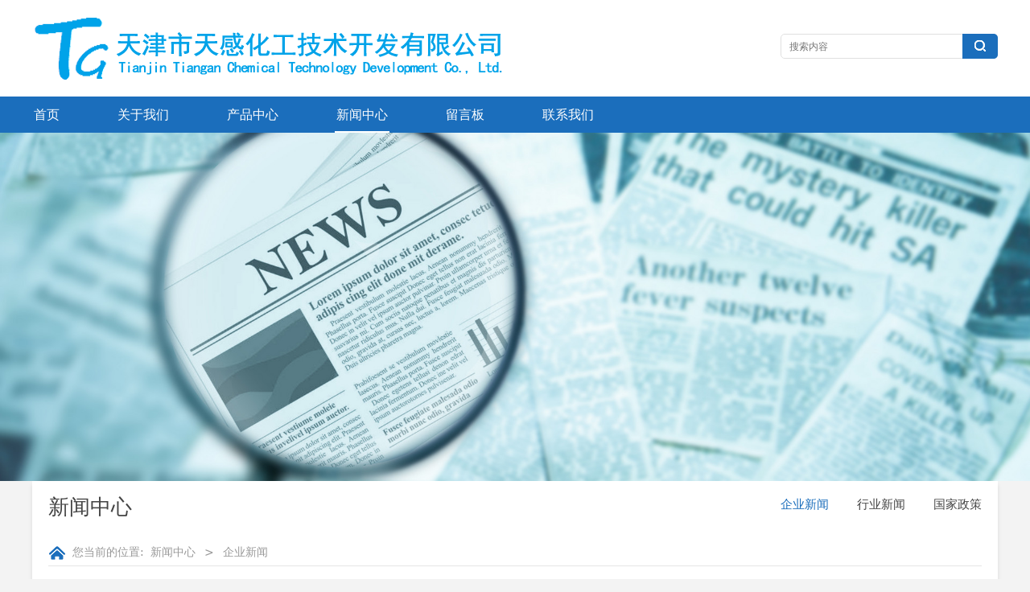

--- FILE ---
content_type: text/html; charset=UTF-8
request_url: http://www.tjtghg.com/list-7633-7390.html
body_size: 6924
content:
<!DOCTYPE HTML>
<html>
<head>
<title>天津市天感化工技术开发有限公司</title>
<meta charset="utf-8">
<meta http-equiv="X-UA-Compatible" content="IE=edge">
<meta name="viewport" content="width=device-width, initial-scale=1">
<meta content="yes" name="apple-mobile-web-app-capable">
<meta content="yes" name="apple-touch-fullscreen">
<meta content="天感化工 天津市天感化工技术开发有限公司 天津硫酸银生产商 天津氯化银生产商 硫酸银 碳酸银 碘化银 氯化银" name="keywords">
<meta content="天津市天感化工技术开发有限公司的前身是天津感光材料公司的一个原料分厂，主要生产硝酸银、硫酸银及其他辅助化工原料，属于知识、技术密集型高科技企业，在企业转型过程中变更为具有独立法人资格的天感化工技术开发有限公司。硝酸银、硫酸银、碘化银、溴化银等银系列产品是感光材料的主要生产原料。本公司在满足胶片生产每年数十吨照相级硝酸银。硫酸银等产品用料的基础上，利用人员、设备及技术的优势，开发并研制了多种贵金属化合物、X光胶片冲洗套药及各种化学试剂、化工产品。产品质量优良，各项指标均达到国家标准。" name="description">
<meta content="initial-scale=1.0, minimum-scale=1.0, maximum-scale=2.0, user-scalable=no, width=device-width" name="viewport" />
<meta name="author" content="厦门三五互联信息有限公司,https://www.35.com/">
<link rel="icon" href="/home/8/4/kanbn2/resource/2019/01/15/5c3d8f19d26e1.ico" type="image/x-icon" /><link rel="stylesheet" href="/template/css/fontawesome/css/font-awesome.css">
<link rel="stylesheet" href="/template/css/global.css">
<link rel="stylesheet" href="/template/css/widget.css">
<link rel="stylesheet" href="/template/css/variousComponents.css">
<link rel="stylesheet" href="/template/css/images.css">
<link rel="stylesheet" href="/template/701/css/theme.css">
<link rel="stylesheet" href="/template/701/css/color_1.css">
<script src="/template/js/jquery-3.6.0.min.js"></script>
<!--[if !IE]><!-->
<script src="/template/js/base.js"></script>
<!--<![endif]-->
<!--[if gte IE 9]>
<script src="/template/js/base.js"></script>
<![endif]-->
<!--[if lt IE 9]>
      <link rel="stylesheet" href="/template/701/css/fontawesome/css/font-awesome-ie7.min.css">
      <script src="/template/js/selectivizr.js"></script>
      <script src="//cdn.bootcss.com/html5shiv/3.7.2/html5shiv.min.js"></script>
      <script src="//cdn.bootcss.com/respond.js/1.4.2/respond.min.js"></script>
      <script src="//cdn.bootcss.com/modernizr/2.8.2/modernizr.min.js"></script>
    <![endif]-->
<link href="/public/naples/plugins/lightbox/css/lightbox.min.css" rel="stylesheet">
<link rel="stylesheet" href="/template/banner/css/swiper.min.css">
<script src="/template/banner/js/swiper.min.js"></script> <script src="/template/js/jquery.SuperSlide.js"></script>
<script src="/template/js/common.js?1"></script>
<script src="/template/701/js/theme.js"></script>
<!-- feib -->
<script type="text/javascript" src="/public/naples/plugins/layer/layer.js"></script>
<script type="text/javascript" src="/forum/language.js?lanno=cn&_csrf=bf9fDZWpwrnhqmeJdGULxdL8JpBBQ7m29Q5fcLju1h1Zh7OTCEtlgFregOzrLgP4O3lFIEQGCbyx2aoYgw"></script>
<script type="text/javascript" src="/forum/ajax-url.js?lanno=cn&_csrf=bf9fDZWpwrnhqmeJdGULxdL8JpBBQ7m29Q5fcLju1h1Zh7OTCEtlgFregOzrLgP4O3lFIEQGCbyx2aoYgw"></script>
<!-- plugins -->
<script type="text/javascript" src="/public/naples/plugins/jQuery.formsValidation.js"></script>
<script type="text/javascript" src="/public/naples/plugins/jQuery.nodeCommon.js"></script>
<script type="text/javascript" src="/public/naples/plugins/extend.js"></script>
<link rel="stylesheet" href="/template/css/animate.min.css">
<script src="/template/js/animate.min.js"></script> 
<script type="text/javascript" src="/template/js/components.js"></script>
<script type="text/javascript" src="/public/naples/js/jquery.menu_style.js"></script>
<script type="text/javascript" src="/public/naples/js/jquery.init.js"></script>
<link rel="stylesheet" href="/template/css/jquery.mCustomScrollbar.css">
<script src="/template/js/jquery.mCustomScrollbar.concat.min.js"></script>
<script type="text/javascript">
$(function(){
    dataAnimate();
    (function($,lanno){
        if(lanno === "" || lanno === "default"){
            return '';
        }

        $(".w-languege").each(function(){
            $(this).find("a").each(function(){
                if($(this).data("lanno") === lanno){
                    $(this).addClass("cur");
                }else{
                    if($(this).hasClass("cur")){
                        $(this).removeClass("cur");
                    }
                }
            });
        });
        
        $('.w-languege-dropDown').each(function(){
            let lanTitle = $(this).find('.select-lang .cur').html();
            $(this).find('.cur-lang span').html(lanTitle);
        });

    })(jQuery,"cn");
});
</script>

<script>
(function(){
    var bp = document.createElement('script');
    var curProtocol = window.location.protocol.split(':')[0];
    if (curProtocol === 'https') {
        bp.src = 'https://zz.bdstatic.com/linksubmit/push.js';        
    }
    else {
        bp.src = 'http://push.zhanzhang.baidu.com/push.js';
    }
    var s = document.getElementsByTagName("script")[0];
    s.parentNode.insertBefore(bp, s);
})();
</script></head>
<body>

<script>var page = {pageId:7633};</script>
<script>var pages = [{"id":"7630","name":"\u9996\u9875","url":"\/index.html"},{"id":"7631","name":"\u5173\u4e8e\u6211\u4eec","url":"\/page-7631.html"},{"id":"7646","name":"\u4ea7\u54c1\u4e2d\u5fc3","url":"\/cate-7646.html"},{"id":"7633","name":"\u65b0\u95fb\u4e2d\u5fc3","url":"\/list-7633.html"},{"id":"7960","name":"\u7559\u8a00\u677f","url":"\/page-7960.html"},{"id":"7641","name":"\u8054\u7cfb\u6211\u4eec","url":"\/page-7641.html"}];
var currentTheme = 701;var isSubmenuShow = 1;;</script>
<div class="body">
    <div class="w-container w-header w-header-common">
        <div class="row clearfix">
            <div class="mobile-nav-toggle"><i class="fa fa-navicon fa-2x"></i></div>
            <div class="nav_right_mask"></div>
            <div class="row_top">
                <div class="row_top_in clearfix">
                    <div class="column column6">
                        <div class="col-logo"> 
                            <div class="w-logo">
    
    <a  href="/index.html"  class="w-logo-img"  > <img src="/home/8/4/kanbn2/resource/2019/01/15/5c3d94bd04c91.png"/> </a>
</div> 
                        </div>
                    </div>
                    <div class="column column6 clearfix">
                        <div class="topLogBox topLogBoxPc">
                            <div class="topLogBox-in">
                                <div class="lscPc clearfix"> 
                                     
                                     
                                     
                                </div>
                                <div class="searchPc clearfix"> 
                                     
                                </div>
                                <div class="clearfix"> 
                                    <div class="w-custom"> <div class="li-div" data-comunique="147e398b48dedbaacc3cd48b543df696">
    <div class="w-searchbox"  style="text-align:right;">
        <div class="search-w search-defaut-w">
            <input class="input-text-w input-search-w" type="text" id="search-input-147e398b48dedbaacc3cd48b543df696" placeholder="搜索内容">
            <input type="hidden" name="search-type" value="site" />
            <div class="btn-default-w search-btn-w" id="search-component-147e398b48dedbaacc3cd48b543df696">
                <span class="btn-inner">搜索</span>
            </div>
        </div>
    </div>
</div>
<script type="text/javascript">
    $(function () {
        $("#search-input-147e398b48dedbaacc3cd48b543df696").focus(function () {
            $(this).keydown(function (e) {
                if (e.keyCode == 13) {
                    $(this).blur();
                    $("#search-component-147e398b48dedbaacc3cd48b543df696").click();
                }
                if (e.keyCode == 13)
                    e.keyCode = 0;
            });
        });
        $("#search-component-147e398b48dedbaacc3cd48b543df696").click(function () {
            var _this = $(this);
            var _search_key = $(this).parent().find(".input-search-w").val();
            var _search_type = $(this).parent().find("input[name='search-type']").val();
            if ($.trim(_search_key) === "" || _search_key === "") {
                layer.alert(languagePack('pleaseEnterTheSearchContent'), function (index) {
                    _this.parent().find(".input-search-w").focus();
                    layer.close(index);
                });
                return '';
            }
            if (_search_type === "") {
                layer.alert(languagePack('illegalOperation'), function (index) {
                    location.reload();
                    layer.close(index);
                });
                return '';
            }
            var _url = $.ajaxUrl("searchKeyword") + _search_type + '.html?kw=' + encodeURIComponent(_search_key);
            window.location.href = languageFill(_url);
        });
    });
</script></div> 
                                </div>
                            </div>
                        </div>
                    </div>
                </div>
            </div>
            <div class="menuPc">
                <div class="menuPc_in"> 
                    <div class="w-nav w-nav1 g-active-add"><div class="w-nav-in"><ul class="nav_inner clearfix" id="g-web-ul-menu" style="display:none;"><li  data-menuid="7630"><a href = "/index.html" data-action = "7630" >首页</a><i class="nav_simpline_cur"></i></li><li  data-menuid="7631"><a href = "/page-7631.html" data-action = "7631" >关于我们</a><i class="nav_simpline_cur"></i></li><li data-menuid="7646"><div class="li-parent-div li-parentOne-div"><a href = "/cate-7646.html" data-action = "7646" >产品中心<i class="fa fa-plus"></i></a></div><i class="nav_simpline_cur"></i><div class="submenu"><div class="back-div"><i class="fa fa-angle-left"></i><span>返回</span></div><ul><li><a href = "/cate-7646-7441.html" data-cateType = "1" >银系列产品</a></li><li><a href = "/cate-7646-7442.html" data-cateType = "1" >数码影像材料</a></li><li><a href = "/cate-7646-7443.html" data-cateType = "1" >首饰添加剂</a></li></ul></div></li><li data-menuid="7633"><div class="li-parent-div li-parentOne-div"><a href = "/list-7633.html" data-action = "7633" >新闻中心<i class="fa fa-plus"></i></a></div><i class="nav_simpline_cur"></i><div class="submenu"><div class="back-div"><i class="fa fa-angle-left"></i><span>返回</span></div><ul><li><a href = "/list-7633-7390.html" data-cateType = "2" >企业新闻</a></li><li><a href = "/list-7633-7392.html" data-cateType = "2" >行业新闻</a></li><li><a href = "/list-7633-7393.html" data-cateType = "2" >国家政策</a></li></ul></div></li><li  data-menuid="7960"><a href = "/page-7960.html" data-action = "7960" >留言板</a><i class="nav_simpline_cur"></i></li><li  data-menuid="7641"><a href = "/page-7641.html" data-action = "7641" >联系我们</a><i class="nav_simpline_cur"></i></li><div class="nav_moveBox"></div></ul></div></div><script type="text/javascript">
    (function($){
        if($(".g-active-add").length > 0){
            var joinMenu = ["7633"];
            for(var i in joinMenu){
                $(".g-active-add li").each(function(key){
                    if($(this).data("menuid") == joinMenu[i]){
                        $(this).addClass("active");
                    }
                });
                $(".navSubX li").each(function(key){
                    if($(this).data("menuid") == joinMenu[i]){
                        $(this).addClass("active");
                    }
                });
            }
        }
    })(jQuery);
</script> 
                </div>
            </div>
            <div class="col-right clearfix"> 
                <div class="w-nav g-active-add"><div class="w-nav-in"><ul class="nav_inner clearfix"><li  data-menuid="7630"><a href = "/index.html" data-action = "7630" >首页</a><i class="nav_simpline_cur"></i></li><li  data-menuid="7631"><a href = "/page-7631.html" data-action = "7631" >关于我们</a><i class="nav_simpline_cur"></i></li><li data-menuid="7646"><div class="li-parent-div li-parentOne-div"><a href = "/cate-7646.html" data-action = "7646" >产品中心<i class="fa fa-plus"></i></a></div><i class="nav_simpline_cur"></i><div class="submenu"><div class="back-div"><i class="fa fa-angle-left"></i><span>返回</span></div><ul><li><a href = "/cate-7646-7441.html" data-cateType = "1" >银系列产品</a></li><li><a href = "/cate-7646-7442.html" data-cateType = "1" >数码影像材料</a></li><li><a href = "/cate-7646-7443.html" data-cateType = "1" >首饰添加剂</a></li></ul></div></li><li data-menuid="7633"><div class="li-parent-div li-parentOne-div"><a href = "/list-7633.html" data-action = "7633" >新闻中心<i class="fa fa-plus"></i></a></div><i class="nav_simpline_cur"></i><div class="submenu"><div class="back-div"><i class="fa fa-angle-left"></i><span>返回</span></div><ul><li><a href = "/list-7633-7390.html" data-cateType = "2" >企业新闻</a></li><li><a href = "/list-7633-7392.html" data-cateType = "2" >行业新闻</a></li><li><a href = "/list-7633-7393.html" data-cateType = "2" >国家政策</a></li></ul></div></li><li  data-menuid="7960"><a href = "/page-7960.html" data-action = "7960" >留言板</a><i class="nav_simpline_cur"></i></li><li  data-menuid="7641"><a href = "/page-7641.html" data-action = "7641" >联系我们</a><i class="nav_simpline_cur"></i></li><div class="nav_moveBox"></div></ul></div></div><script type="text/javascript">
    (function($){
        if($(".g-active-add").length > 0){
            var joinMenu = ["7633"];
            for(var i in joinMenu){
                $(".g-active-add li").each(function(key){
                    if($(this).data("menuid") == joinMenu[i]){
                        $(this).addClass("active");
                    }
                });
                $(".navSubX li").each(function(key){
                    if($(this).data("menuid") == joinMenu[i]){
                        $(this).addClass("active");
                    }
                });
            }
        }
    })(jQuery);
</script>                <div class="topLogBox topLogBoxTel">
                    <div class="topLogBox-in"> 
                         
                         
                         
                         
                    </div>
                </div>
            </div>
        </div>
    </div>
    <section class="w-container bannerBox ">
        <div class="banner">
        <a href="javascript:void(0);" target="_self">
            <img src="/home/8/4/kanbn2/resource/2019/01/03/5c2de44abe9e7.png" alt="" title="" style=""/>
        </a>
    </div>
</section>    
    <div class="w-container w-main">
        <div class="row">
            <div class="wrap-content-in w-system w-productcom">
                <div class="w-system-in"> 
                    <!--新闻左侧列表分类--> 
                    
        <div class="w-com-menu w-com-menu-H "  style=""> 
        <div class="w-com-menu-in" id="Lroccomp-3f4625efb234df4c5e31f1895f8695b1">
            <div class="systitle">
                <div class="systitle-in">新闻中心</div>
                <i class="fa icon_menuControl"></i></div>
                <ul class="ul-parent clearfix"><li class="li-parent" data-cateid="7390"><div class="div-parent"> <a href="/cate-7633-7390.html" >企业新闻</a><span class="menu_simpline_cur"></span></div></li><li class="li-parent" data-cateid="7392"><div class="div-parent"> <a href="/cate-7633-7392.html" >行业新闻</a><span class="menu_simpline_cur"></span></div></li><li class="li-parent" data-cateid="7393"><div class="div-parent"> <a href="/cate-7633-7393.html" >国家政策</a><span class="menu_simpline_cur"></span></div></li></ul>        </div>
    </div>

    <script type="text/javascript">
    (function($){
        if($("#Lroccomp-3f4625efb234df4c5e31f1895f8695b1").length > 0){
            var joinCate = ["7390"];
            for(var i in joinCate){
                $("#Lroccomp-3f4625efb234df4c5e31f1895f8695b1 li").each(function(key){
                    if($(this).data("cateid") == joinCate[i]){
                        $(this).addClass("cur");
                    }
                });
            }
        }
    })(jQuery);
</script> 
                    <!--新闻左侧列表分类 end--> 
                    
                    <!--新闻列表1--> 
                    <div class="">
    <div class="crumbs"><div class="crumbs_in">您当前的位置: &nbsp;<a href="/list-7633.html">新闻中心</a><span class="separate_span"> > </span> 企业新闻 </div></div>                <div class="w-News-list w-News-list3">
            <div class="w-News-list-in clearfix">
                &nbsp;&nbsp;&nbsp;&nbsp;没有数据            </div>
        </div>
        </div>

 
                    <!--新闻列表1 end--> 
                    
                </div>
            </div>
        </div>
    </div>
    <div class="w-container w-footer">
        <div class="w-footer-section pdTop-medium pdBottom-default" style="background:#3166f6;" id="section-94690"><div class="w-footer-in" style="max-width:;"><div class="foot-mask" ></div><div class="w-foot-content  pdTop-default pdBottom-default" data-id="94690" data-type="31"><div class="li-div" data-comunique="f00659a984f6e1449b408d275aa728a2">
    <div class="w-space space-b noChoose"  style="height:10px;">
        <div class="stretch-b"></div>
    </div>
</div><div class="li-div col-li-div" data-id="108938" data-type="1"><div class="col-table"><table class="div-table div-table-first" width="100%" cellspacing="0" data-pid="94690" cellpadding="0" border="0"><tbody><tr><td class="td-w" width="16.177777777777777%"><div class="div-padding"><div class="li-div" data-comunique="0d23ae086e0a3d2c9ec7b9540e51275d">
    <div class="w-text"  style="">
        <p style="line-height: normal;"><a href="http://kanbn2.r12.35.com/index.html" target="_self" style="color: rgb(255, 255, 255); text-decoration: underline;"><span style="color: rgb(255, 255, 255);"><strong>首页</strong></span></a><span style="color: rgb(255, 255, 255);"><strong></strong><br/><br/></span><a href="http://kanbn2.r12.35.com/page-7631.html" target="_self" style="color: rgb(255, 255, 255); text-decoration: underline;"><span style="color: rgb(255, 255, 255);">关于我们</span></a><br/><br/><a href="http://kanbn2.r12.35.com/cate-7646.html" target="_self" style="color: rgb(255, 255, 255); text-decoration: underline;"><span style="color: rgb(255, 255, 255);">产品中心</span></a><br/><br/><a href="http://kanbn2.r12.35.com/list-7633.html" target="_self" style="color: rgb(255, 255, 255); text-decoration: underline;"><span style="color: rgb(255, 255, 255);">新闻资讯</span></a><br/><br/><a href="http://kanbn2.r12.35.com/page-7641.html" target="_self" style="color: rgb(255, 255, 255); text-decoration: underline;"><span style="color: rgb(255, 255, 255);">联系我们</span></a></p>    </div>
</div></div></td><td class="td-w" width="15.733333333333333%"><div class="div-padding"><div class="li-div" data-comunique="1c434f49d6d74c62585ffaebb939c868">
    <div class="w-text"  style="">
        <p style="line-height: normal;"><a href="http://kanbn2.r12.35.com/cate-7646.html" target="_self" style="color: rgb(255, 255, 255); text-decoration: underline;"><span style="color: rgb(255, 255, 255);"><strong>产品中心</strong></span></a><span style="color: rgb(255, 255, 255);"><strong></strong><br/><br/></span><a href="http://kanbn2.r12.35.com/cate-7646-7441.html" target="_self" style="color: rgb(255, 255, 255); text-decoration: underline;"><span style="color: rgb(255, 255, 255);">银系列产品<br/></span></a><br/><a href="http://kanbn2.r12.35.com/cate-7646-7442.html" target="_self" style="color: rgb(255, 255, 255); text-decoration: underline;"><span style="color: rgb(255, 255, 255);">数码影像材料</span></a><br/><br/><a href="http://kanbn2.r12.35.com/cate-7646-7443.html" target="_self" style="color: rgb(255, 255, 255); text-decoration: underline;"><span style="color: rgb(255, 255, 255);">首饰添加剂</span></a><br/><br/><a href="http://kanbn2.r12.35.com/cate-7646-7444.html" target="_self" style="color: rgb(255, 255, 255); text-decoration: underline;"><span style="color: rgb(255, 255, 255);">通用试剂</span></a></p>    </div>
</div></div></td><td class="td-w" width="31.99638552782012%"><div class="div-padding"><div class="li-div" data-comunique="4bf5356a46bc3ee40e754e91e5e124c7">
    <div class="w-space space-b noChoose"  style="height:20px;">
        <div class="stretch-b"></div>
    </div>
</div><div class="li-div" data-comunique="942e81f6246535bd117620bffded80bf" id="image-942e81f6246535bd117620bffded80bf">
    <div class="w-simImg"  style="cursor:pointer;text-align:center;">
        <div class="image-w">
                            <a title="" style="cursor:default;" href="javascript:void(0);" >
                    <div class="imgBB" >
                        <div class="img">
                            <img src="/home/8/4/kanbn2/resource/2019/01/10/5c36deda860df.png"  />
                        </div>
                    </div>
                    <div class="caption w-img-caption">
                        <div class="captionbg"></div>
                                            </div>
                </a>
                    </div>
    </div>
</div>
<div class="li-div" data-comunique="e95e89fa6052ea614210c6cbf7cf76e9">
    <div class="w-space space-b noChoose"  style="height:10px;">
        <div class="stretch-b"></div>
    </div>
</div><div class="li-div" data-comunique="d67786f76166baba8e8bf377f6d7813d">
    <div class="w-text"  style="">
        <p style="text-align: center;"><span style="font-size: 18px; color: rgb(255, 255, 255);">扫一扫，浏览手机版</span></p>    </div>
</div></div></td><td class="td-w" width="35.925928131351625%"><div class="div-padding"><div class="li-div" data-comunique="9248baa3459a213da1e2eea6ac32ee38">
    <div class="w-text"  style="">
        <p><span style="color: rgb(255, 255, 255);">地址：天津市河西区洞庭路20号<br/>电话： 022-88112557/88112307<br/>电子邮箱：tghgjs@163.com<br/></span></p><p><span style="color: rgb(255, 255, 255);"></span></p><p><span style="color: rgb(255, 255, 255);"><span id="_baidu_bookmark_start_8" style="display: none; line-height: 0px;">‍</span>赵经理：18602203506</span></p><p><span style="color: rgb(255, 255, 255);">王先生：18502668015</span></p><p><span style="color: rgb(255, 255, 255);">张先生：13102252527</span></p><p><span style="color: rgb(255, 255, 255);">赵女士：13682077398</span><span id="_baidu_bookmark_end_9" style="display: none; line-height: 0px;">‍</span></p><p><span style="color: rgb(255, 255, 255);">传真：022-88112557&nbsp; &nbsp;&nbsp;</span></p><p><span style="color: rgb(255, 255, 255);">QQ: 1504306461&nbsp; &nbsp;&nbsp;</span></p><br/><p><br/></p>    </div>
</div></div></td></tr></tbody></table></div></div><div class="li-div" data-comunique="ee043d59e7e9e1c0fb853eef973ef2c8">
    <div class="w-delimiters-hor"  style="margin:9px auto;">
        <hr class="delimiters" style="margin:0 auto;width:100%;height:1px;">
    </div>
</div><div class="li-div" data-comunique="55e4af1d114a1feefa26063a856a016e">
    <div class="w-text"  style="">
        <p style="text-align: center;"><span style="color: rgb(255, 255, 255); font-family: STHEITIMEDIUM, 微软雅黑, &quot;microsoft yahei&quot;; font-size: 14px; text-align: center; white-space: normal; background-color: rgb(49, 102, 246);">© 2019 天津市天感化工技术开发有限公司版权所有&nbsp; </span><a href="https://beian.miit.gov.cn" target="_self">津ICP备19010412号-1</a> &nbsp; &nbsp; &nbsp; &nbsp;<br/>全国互联网安全管理平台：备案号12010302001916 &nbsp; &nbsp; &nbsp; &nbsp;<br/></p>    </div>
</div><div class="li-div" data-comunique="6718b53ab42a74ea537cf3fecc4146b0">
    <div class="w-space space-b noChoose"  style="height:10px;">
        <div class="stretch-b"></div>
    </div>
</div></div></div><div class="w-record"><div class="w-record-in"><a target="_blank" href="https://beian.miit.gov.cn"> 津ICP备19010412号-1 </a></div></div></div> 
    </div>
</div>

<div class="topTel" onclick="$('body,html').animate({scrollTop: 0}, 500);"><i class="fa fa-arrow-up"></i></div>
<script type="text/javascript" src="/public/naples/js/jquery.global.js"></script>
<script type="text/javascript" src="/public/naples/js/jquery.form.js"></script>
<script type="text/javascript" src="/public/naples/plugins/lightbox/js/lightbox.min.js"></script>
<script type="text/javascript" src="/public/naples/js/jquery.news_list.js"></script>
<script src="/template/js/tabMu.js"></script>
<script src="/template/js/fold.js"></script>
<!-------手风琴------------>
<script src="/template/js/accordion.js"></script>
<!-------手风琴 end------------>
<!-------标签切换------------>
<script src="/template/js/tabVMu.js"></script> 
<script type="text/javascript" src="/public/js/distpicker/distpicker.data.min.js"></script>
<script type="text/javascript" src="/public/js/distpicker/distpicker.js"></script>
<script type="text/javascript" src="/public/js/distpicker/distpicker.main.js"></script>
<script src="/template/js/menuH.js"></script>
<script src="/template/js/menuV.js"></script>
<script>
    (function($){
        $(window).on("load",function(){
            if($(window).width()<=960){
                $(".tabVMu").each(function(index, element) {
                    $(this).mCustomScrollbar({
                        scrollButtons:{
                            enable:false
                        },
                        advanced:{
                            autoExpandHorizontalScroll:true,
                            autoScrollOnFocus:true
                        },
                        scrollInertia:550,
                        horizontalScroll:true,
                        autoHideScrollbar:true
                    });
                });
            }
        });
    })(jQuery);
    (function($){
        $(window).on("load",function(){
            $(".tabMu").each(function(index, element) {
                $(this).mCustomScrollbar({
                        scrollButtons:{
                            enable:false
                            },
                        advanced:{
                            autoExpandHorizontalScroll:true,
                            autoScrollOnFocus:true
                            },
                        scrollInertia:550,
                        horizontalScroll:true,
                        autoHideScrollbar:true
                });
            });
        });
    })(jQuery);
</script> 
<script src="/template/js/count.js"></script>
<script>
    $(function(){
        var countCXArr = [];
        var countCX=function (){
            $('.w-numCount').each(function(i, dom) {
                if(countCXArr[i] && countCXArr[i] === true){
                    return;
                }
                var sT;
                var ncTop;
                sT = $(window).scrollTop();
                ncTop = $(dom).offset().top;
                if (sT > ncTop-$(window).height() && sT < ncTop) {
                    var iDom = $(dom).find('.numCX'),
                    decimals = 0,
                    startVal = iDom.attr('data-startVal'),
                    endVal = iDom.attr('data-endVal'),
                    duration = iDom.attr('data-speed'); 
                    // target：目标元素id, startVal：你想要开始的值, endVal：你想要到达的值, decimals：小数位数，默认值为0, duration：动画持续时间为秒，默认值为2, options：选项的可选对象
                    new CountUp(iDom.attr('id'), startVal, endVal, 0, duration, {
                        useEasing: true,//效果
                        separator: ''//数字分隔符
                    }).start();
                    countCXArr[i] = true;
                }
            });
        }
        countCX();
        $(window).on("scroll",function() {
            countCX();
        })
    });
</script> 
</body>
</html>

--- FILE ---
content_type: text/css
request_url: http://www.tjtghg.com/template/701/css/theme.css
body_size: 7793
content:
@charset "utf-8";
/*
描述:响应式主题样式表第701套
作者:wangxb
*/
/*默认页面主体样式定义*/
body{ color:#666; background:#F3F3F3; }
a{ color:#333;}
.w-main .row,.w-footer-in{ max-width:1200px; margin:0 auto;}
.body{overflow:hidden;font-size:14px;}
.col-right{ display:none;}
.w-foot-content{ padding-top:15px; padding-bottom:15px;}
.w-admin-header .w-admin-row{ width:100%;}
/*---------------------header-----------------------*/
.row_top{ max-width:1200px; margin:0 auto; padding-top:15px; padding-bottom:15px;}
.row_top_in{ display:table; width:100%;}
.row_top .column6{ width:50%; display:table-cell; vertical-align:middle; *float:left;*width:49.99%;}
.col-logo{ position:relative; }
.w-header-common{ position:fixed; left:0; right:0; top:0;background:#fff; transition: all 0.4s;-moz-transition: all 0.4s;-webkit-transition: all 0.4s;}
.w-header,.body-login .w-admin-header{ background:#FFFFFF;}
.body-admin .w-admin-header{background:#FFFFFF;}
.w-admin-header .col-logo{ max-width:1200px; margin:0 auto; padding:15px 0;}
.w-logo h1{ font-size:32px; padding:0 10px; }
.w-logo h1,.w-logo a{color:#000;}

.w-admin-header .w-admin-nav{ float:none; margin-left:0;}
.w-nav .w-nav-in{max-width:1200px; margin:0 auto;}
.w-nav .nav_inner{ display:block; }
.w-nav .nav_inner > li{ float:left; text-align:center; margin-right:40px; }
.w-nav .nav_inner > li:last-of-type{ margin-right:0;}
.w-nav li a{ text-decoration:none;color:#666666;padding:0 10px;}
.w-nav .nav_inner > li > a, .w-nav .nav_inner > li > .li-parent-div > a{line-height:45px; font-size:16px; display:block; padding:0 2px; color:#fff; }
.w-nav .nav_simpline_cur{ display:block; position:absolute; left:50%; width:0; bottom:0; height:2px;  transition: all 0.5s;-moz-transition: all 0.5s;-webkit-transition: all 0.5s; background:#fff;}
.w-nav li:hover .nav_simpline_cur,.w-nav li.active .nav_simpline_cur{ left:0; width:100%;}
.w-nav .nav_inner > li > .submenu{ top:45px; left:-8px; }
.w-nav .nav_inner > li:hover > .submenu,.w-nav .submenu li:hover > .submenu{ display:none;}
.w-nav .submenu{ background:#fff;}
.w-nav .submenu a{ font-size:14px; text-align:left; color:#666; }
.topLogBox,.topLogBox a{ font-size:12px;color:#666;}
.topLogBox a{ margin:0 6px; text-decoration:none;   }
.topLogBox a:hover{ text-decoration:underline;}
.w-loginRegister,.w-languege,.w-shopCart{ margin-top:3px;float:right;  }
.w-shopCart i{ background:url(../images/shopCart.png) no-repeat center; width:19px; height:19px; vertical-align:middle; display:inline-block; *zoom:1; margin-right:2px;}
.topLogBox .w-search{ position:relative;margin-top:5px; margin-bottom:5px; overflow:hidden; float:right; }
.topLogBox .w-search .input-search-w{ background:none;width:225px; *width:175px;  height:30px; line-height:30px;  padding: 0 40px 0 10px; border:1px solid #999; }
.topLogBox .w-search .search-btn-w{ position:absolute;width:40px; right:0px; top:0px; bottom:0px; background:url(../images/header_search.png) no-repeat center #666; cursor:pointer; }
.topLogBox .w-search .search-btn-w span{ display:none;}
.nav_right_mask{display:none; position:fixed; left:0; right:0; top:0; bottom:0; z-index:5; background:#000;opacity:0.3; *filter:alpha(opacity=30); filter:progid:DXImageTransform.Microsoft.Alpha(Opacity=30);}
.w-nav3 .nav_inner > li:last-of-type{ margin-right:40px;}
.navSubX3 .navSubList .item.on .subM_list:before{left:-10px;}
.navSubX3 .subM_list{ text-align:left;}
.navSubX3 .subM_list li a{padding-left:0;}
/*-----------------------banner------------------*/
.bx-wrapper .bx-prev,.bx-wrapper .bx-next{ width:45px !important; height:45px !important; margin-top:-22px !important; background-image:url("../images/bxSlide.png") !important; background-color:#fff !important; background-color:rgba(255,255,255,0.6) !important; transition: all 0.5s;-moz-transition: all 0.5s;-webkit-transition: all 0.5s; -o-transition: all 0.5s; background-size:auto !important;visibility:hidden;}
.bx-wrapper:hover .bx-prev,.bx-wrapper:hover .bx-next{ visibility:visible;}
.bx-wrapper .bx-prev{ background-position:0 0 !important; left:-20px !important; }
.bx-wrapper .bx-next{background-position:-45px -45px !important; right:-20px !important;}
.bx-wrapper:hover .bx-prev{left:0 !important; }
.bx-wrapper:hover .bx-next{right:0 !important;}
.bx-wrapper .bx-prev:hover{background-position:-45px 0 !important; border:0;  }
.bx-wrapper .bx-next:hover{background-position:0 -45px !important;border:0; }
.banner .bx-controls-direction{ position:absolute; width:1200px; left:50%; margin-left:-600px; top:50%; margin-top:-23px; height:45px;}
.bx-wrapper .bx-pager.bx-default-pager .bx-pager-item{ width:16px; height:16px;margin:0 5px; text-align:center;}
.bx-wrapper .bx-pager.bx-default-pager a{ box-sizing:content-box; vertical-align:middle; margin:0 5px;background:rgba(0,0,0,0.2) !important;  height:6px !important; width:6px !important; opacity:1 !important; *filter:alpha(opacity=100) !important; filter:progid:DXImageTransform.Microsoft.Alpha(Opacity=100) !important; border-radius:8px !important; -moz-border-radius:8px !important; -webkit-border-radius:8px !important;}
.bx-wrapper .bx-pager.bx-default-pager a:hover, .bx-wrapper .bx-pager.bx-default-pager a.active{ background:#fff !important; margin:0; border:5px solid #BDC2C2;}
.banner .bx-wrapper .bx-pager{ bottom:15px;}
.banner .bx-wrapper .bx-pager.bx-default-pager .bx-pager-item{ width:15px; height:15px; margin:0 6px;}
.banner .bx-wrapper .bx-pager.bx-default-pager a{height:15px !important; width:15px !important; background-color:#fff !important; margin:0; }
.banner .bx-wrapper .bx-pager.bx-default-pager a:hover,.banner .bx-wrapper .bx-pager.bx-default-pager a.active{ border:0;}
/*---------------footer------------------*/
.w-footer{ background:#333333; color:#999;}
.w-footer a{ color:#999;}
.w-footer .color_main{color:#fff;}
.w-footer .w-title,.w-footer .w-title20 h2{ color:#fff;}
.w-footer .w-form .w-form-UL{ border-color:rgba(255,255,255,0.2);}
/*----------------------------组件-----------------------*/
.w-text{line-height:1.8;}
.btn-default-w{ padding:0.65em 2em; text-align:center; color:#666; border:1px solid #C9C9C9;}
.btn-default-w:hover,.btn-default-w:focus, .btn-global-w:hover,.btn-global-w:focus{ transition: all 0.2s;-moz-transition: all 0.2s;-webkit-transition: all 0.2s; -o-transition: all 0.2s; }
.w-social .social-item{ border-radius:30px; -moz-border-radius:30px; -webkit-border-radius:30px; padding:3px; background:#f0f0f0; line-height:1; margin-right:16px;}
.icon-social{background-image:url('../images/icon-social-w.png');}
.w-social .social-item:hover .icon-social{background-image:url('../images/icon-social-wH.png');}
.search-defaut-w{ max-width:100%; overflow:hidden;}
.w-custom .search-defaut-w{ max-width:270px;}
.search-defaut-w .input-search-w{background:none; border:1px solid #e0e0e0; line-height:2.6em; height:2.6em; padding-right:50px;border-radius:5px; -webkit-border-radius:5px;}
.search-defaut-w .search-btn-w{ background:url(../images/input-search-white.png) no-repeat center;  width:44px; min-width:0; height:100%; border:none; border-bottom-right-radius:5px; -webkit-border-bottom-right-radius:5px; border-top-right-radius:5px; -webkit-border-top-right-radius:5px;}
.search-defaut-w .search-btn-w:hover{ background:url(../images/input-search-white.png) no-repeat center; }
.w-service-fixed{ right:0; margin-bottom:73px; bottom:0;}
.w-lantern-h .w-lantern-in{padding:0 25px;}
.w-lantern-h .lantern_pre{ background:url(../images/slide_l.png) no-repeat center; width:25px; background-size:contain;}
.w-lantern-h .lantern_next{background:url(../images/slide_r.png) no-repeat center;width:25px; background-size:contain;}
.prd_pageState span{ background:#E3E3E3; height:10px; width:10px;}
.prd_pageState span.active{ border:2px solid #0ABBB9; background:none; width:6px; height:6px; box-sizing:content-box;}
.w-form-filebox .w-form-file-upload .btn-default-w{ min-width:0;}
.w-form-submit .w-buttom .btn-default-w{ background:#00B9FB; color:#fff; border-color:#00B9FB; padding-left:0; padding-right:0; width:100%; text-align:center;}
.w-form-submit .w-buttom .btn-default-w:hover,.w-form-submit .w-buttom .btn-default-w:focus{ background:#0099D2; color:#fff; border-color:#0099D2;}
.w-form .w-label-form{ font-weight:normal;}
.w-form .w-form-UL{ border-bottom:1px solid #DDDDDD;}
.w-form .w-form-UL .w-text-form,.w-form .w-form-UL .w-textarea-form{ background:none; color:inherit; border:0; padding-left:0; padding-right:0;}
.w-form .w-form-UL .w-form-code .w-text-form{border:1px solid #DDDDDD; padding-left:10px; padding-right:10px;}
.w-slide .cycle-prev, .w-slide .cycle-next{ width:35px; height:35px; top:50%; margin-top:-17px; background:url(../images/bxSlide1.png) no-repeat;background-color:#fff; background-color:rgba(255,255,255,0.3);opacity: 1;*filter: alpha(opacity=100);filter: progid:DXImageTransform.Microsoft.Alpha(Opacity=100);transition: all 0.5s;-webkit-transition: all 0.5s; }
.w-slide .cycle-next{ background-position:-35px -35px;}
.w-slide .cycle-prev:hover{background-position:-35px 0;}
.w-slide .cycle-next:hover{ background-position:0 -35px;}
/*title*/
.color_vice{ color:#999;}
.w-title{ margin-top:0; margin-bottom:15px;}
.w-title .title-h-in > span{font-family:Arial, Helvetica, sans-serif;}
.w-title2{ border-bottom:1px solid #e5e5e5; background:none; padding:0;}
.w-title2 h2{ font-size:18px;}
.w-title1,.w-title1 h2,.w-title16,.w-title16 h2{ line-height:1.3;}
.w-title1 h2,.w-title16 h2{ font-size:26px;}
.w-title1 .title-h-in > span,.w-title16 .title-h-in > span{ font-size:89%;}
.w-title1 .simpline{ margin:0.4em auto;}
.w-title4 h2{padding-top: 0.55em; padding-bottom: 0.55em;}
.w-title17 .more{background: none;}
.w-title20 .tith span{ font-size:22px;}
.w-title20 h2{ font-size:100%; color:#999;}
.w-title20 .more{ color:#fff; line-height:2; padding:0 1.2em; background:#B60005; border-top-left-radius:1em; -webkit-border-top-left-radius:1em;border-bottom-right-radius:1em; -webkit-border-bottom-right-radius:1em; font-size:89%; right:2px;}
.w-title20 .more .icon_more{ display:none;}
/*--------------------系统------------------------*/
.w-system{ padding:1px 20px; background:#fff; margin-bottom:20px; box-shadow:0 5px 5px rgba(0,0,0,0.1); -webkit-box-shadow:0 5px 5px rgba(0,0,0,0.1);}
.systitle{color:#fff; font-size:24px; padding:0.7em 17px; text-align:left; }
.crumbs{  color:#999; line-height:1.5; margin-bottom:1.2em; background:url(../images/icon_home.png) no-repeat left center; padding:0.4em 0 0.4em 30px; border-bottom:1px solid #e5e5e5; }
.crumbs a{ color:#999;}
.w-breadcrumbs{color:#999; line-height:1.5; margin-bottom:1.8em; background:url(../images/icon_home.png) no-repeat left center; padding:0.4em 0 0.4em 30px; border-bottom:1px solid #e5e5e5; }
.w-breadcrumbs a{color:#999;}
.w-pages a{border-color:#F2F2F2; color:#666; font-size:90%; padding:0 0.8em; margin-left:0.1em; margin-right:0.1em; line-height:2.28; background:#fff;vertical-align:middle;}
.w-pages{text-align:center;}
.w-pages a:hover,.w-pages a.cur{color:#fff; border:1px solid #F2F2F2; }
.w-pages .w-page-first span,.w-pages .w-page-pre span,.w-pages .w-page-next span,.w-pages .w-page-last span{ display:none;}
.w-pages .w-page-first,.w-pages .w-page-pre,.w-pages .w-page-next,.w-pages .w-page-last{ width:2.28em; height:2.28em; border-color:#C7C7C7; box-sizing:content-box; padding:0; background-color:#fff; background-repeat:no-repeat; background-position:center center;}
.w-pages .w-page-first{ background-image:url(../images/icon3.png); }
.w-pages .w-page-pre{ background-image:url(../images/icon4.png); }
.w-pages .w-page-next{ background-image:url(../images/icon6.png); }
.w-pages .w-page-last{ background-image:url(../images/icon5.png);}
.w-pages .w-page-first:hover{ background-image:url(../images/icon3_1.png); }
.w-pages .w-page-pre:hover{ background-image:url(../images/icon4_1.png); }
.w-pages .w-page-next:hover{ background-image:url(../images/icon6_1.png); }
.w-pages .w-page-last:hover{ background-image:url(../images/icon5_1.png);}
.w-pages .w-page-first.disabled{ background-image:url(../images/icon3.png); }
.w-pages .w-page-pre.disabled{ background-image:url(../images/icon4.png); }
.w-pages .w-page-next.disabled{ background-image:url(../images/icon6.png); }
.w-pages .w-page-last.disabled{ background-image:url(../images/icon5.png);}
.w-pages a.disabled,.w-pages a.disabled:hover{ opacity:1; background-color:#fff; border-color:#F2F2F2;}

/*-----------------------------产品----------------------*/
.w-prd-list-cell{color:#999;}
.w-prd-list-cell .w-prd-infobox h2{ margin-bottom:0;}
.w-prd-list-cell .w-prd-infobox h2,.w-product .w-prd-infobox h2{ font-size:115%;}
.w-prd-list-cell .w-prd-sum{ line-height:1.3;margin-top:0.3em; }
.w-prd-list-cell .w-prd-price-groups{margin-bottom:0;}
.w-prd-list-cell .w-prd-price-groups .product-price-prefix{font-weight:normal; }
.w-prd-list-cell .w-prd-btns a{line-height:1.2;}
.w-prd-list-cell .w-prd-btns a.btn-buy{ background:#628A82; border-color:#628A82; color:#fff;}
.w-prd-list-cell .w-prd-infobox h2 a:hover{ text-decoration:none;}
.w-prd-list-cell .w-prd-price-groups > div{ font-size:100%;}
.w-prd-list-cell .w-prd-price-groups .w-prd-price-sale{color:#EB4346;}
.w-productList,.w-prd-list1{ margin-left:-8px; margin-right:-8px;}
.w-productList .w-prd-list-cell .w-prd-list-cell-in{ margin:0 8px;}
.w-prd-list1 .w-prd-list-cell-in{ padding:0 8px;}
.w-productList .prd_pre,.w-productList .prd_next{ background:url(../images/bxSlide.png) no-repeat; background-color:rgba(255,255,255,0.3); width:45px; height:45px;  margin-top:-23px;transition: all 0.5s;-moz-transition: all 0.5s;-webkit-transition: all 0.5s; visibility:hidden;}
.w-productList .prd_pre{left:-20px; background-position:0 0;visibility:hidden;}
.w-productList .prd_next{right:-20px; background-position:-45px -45px; }
.w-productList:hover .prd_pre,.w-productList:hover .prd_next{ visibility:visible;}
.w-productList:hover .prd_pre{ left:8px;}
.w-productList:hover .prd_next{ right:8px;}
.w-productList .prd_pre:hover{background-position:-45px 0;  }
.w-productList .prd_next:hover{ background-position:0 -45px;}
.w-productList3{ margin-left:-1px; margin-right:-1px;}
.w-productList3 .w-prd-list-cell .w-prd-list-cell-in{ margin:0 1px;}
.w-productList3 .w-prd-list-cell:hover .w-prd-con .w-prd-infoboxBox .w-prd-infobox{ padding-top:10%;}
.w-productList3 .w-prd-list-cell:hover .w-prd-infobox h2{ font-size:24px;}
.w-productList3 .w-prd-list-cell .w-prd-sum{ max-width:400px; margin:0 auto; line-height:2;}
.w-productList3:hover .prd_pre{ left:0;}
.w-productList3:hover .prd_next{ right:0;}
.product-detail-wrap{ padding-top:5px;}
.product-detail-info .product-grayBox .product-prices{line-height:1.2;}
.product-detail-info .product-grayBox{background:none; border-top:1px solid #eee; border-bottom:1px solid #eee;}
.product-detail-info .product-grayBox .collect_share p{ color:#000;}
.info_tab{ border-bottom:1px solid #DDDDDD;}
.info_tab_in{border:0;}
.info_tab ul{ padding:0;}
.info_tab li{border:0; background:none; margin-bottom:0;}
.info_tab li a{color:#666; background:url(../images/tabli.png) no-repeat right center; display:block; font-size:18px;}
.info_tab li:first-child a{ padding-left:0;}
.info_tab li:last-child a{ background:none; }
.info_tab li.cur_tab a{color:#212121;}
.descon_item,.fileListBox,.msgLBox{ padding-left:0; padding-right:0;}
.rotatePicbox-tel .navSlide .i_point{ background:#fff; opacity:1;}
.w-productcom .bx-wrapper .bx-pager{ position:relative;}
.product-detail-top2 .bx-wrapper .bx-pager.bx-default-pager a{ background:#DDDDDD;} 
.product-detail-info .product-title h2,.product-title-top h2{ color:#212121; font-weight:normal; font-size:18px;}
.product-detail-top2 .product-detail-images{ max-width:1015px; margin:0 auto 15px;}
.product-detail-top2 .product-detail-images .bx-wrapper{padding:0 65px;}
.product-detail-top2 .bx-wrapper .bx-pager.bx-default-pager a{ height:10px; width:10px;}
/*----------------------------新闻-------------------------*/
.w-News-list{ color:#999;}
.w-News-list3 li,.w-News-list4 li,.w-adNews4 li,.w-adNews5 li,.w-adNews6 .adNewsTL li,.w-adNews8 li{ border-bottom-style:dashed;}
.w-News-list1 li,.w-News-list2 li .news-item,.w-News-list3 li,.w-News-list4 li,.w-News-list6 li,.w-News-list7 li,.w-adNews4 li,.w-adNews5 li,.w-adNews6 .adNewsTL li,.w-adNews8 li,.w-adNews9 li{ border-color:#DFDFDF; }
.w-News-list .news-com .news-h{ font-weight:normal;}
.w-News-list .news-com .date{ color:#999; font-size:95%;}
.w-News-list1 li{ padding:0; margin-bottom:20px;}
.w-News-list1 .news-imgbox{ width:280px;}
.w-News-list1 .news-com{ margin-left:300px;}
.w-News-list1 .news-com .date{ margin-top:0;}
.w-News-list2 .news-item .news-com{ padding:0.5em 1em 1.5em; background:#fff;transition: transform 0.5s;-moz-transition: transform 0.5s;-webkit-transition: transform 0.5s;}
.w-News-list2 li .news-item{ border:0; box-shadow:1px 2px 5px rgba(0,0,0,0.17); -moz-box-shadow:1px 2px 5px rgba(0,0,0,0.17); -webkit-box-shadow:1px 2px 5px rgba(0,0,0,0.17);}
.w-News-list2 li:hover .news-item .news-com{transform:translateY(-10px); -webkit-transform:translateY(-10px); -moz-transform:translateY(-10px);}
.w-News-list2 li .news-together{ border-bottom:1px solid #EBEBEB; line-height:1.5; padding:0.5em 0; margin-bottom:0.5em;}
.w-News-list2 .news-com .news-sum{ line-height:1.3; max-height:5.1em;}
.w-News-list3 .news-com .news-together{ margin-bottom:1.3em;}
.w-News-list3{ line-height:1.8;} 
.w-News-list3 .news-com .news-h,.w-News-list4 .news-com .news-h{ padding-left:12px; background:url(../images/newsli.png) no-repeat left center;}
.w-News-list6 li{ padding:0; margin-bottom:20px;}
.w-News-list6 .news-imgbox{ width:280px;}
.w-News-list6 .news-com{ margin-left:300px;}
.w-News-list7 .news-sum{ line-height:1.7; max-height:3.3em; overflow:hidden;} 
.w-News-list8 .news-item .news-com .news-h a:hover{color:#fff;}
.w-News-list8 .news-item .news-com{ bottom:0;}

.w-adNews{ color:#999;}
.w-adNews1 li .news-item .news-com .news-h a{color:#333;}
.w-adNews1 li .news-item .news-com .news-sum{color:#999; font-size:100%;}
.w-adNews2{ margin-left:-14px; margin-right:-14px;}
.w-adNews2 li{width:33.33%; margin-left:0; margin-right:0;}
.w-adNews2 li .news-item{border:none; background:#fff; margin:0 14px;}
.w-adNews2 li:hover .news-item{box-shadow:1px 5px 10px rgba(0,0,0,0.1); -moz-box-shadow:1px 5px 10px rgba(0,0,0,0.1); -webkit-box-shadow:1px 5px 10px rgba(0,0,0,0.1);}
.w-adNews2 li .viewDetail{ display:none;}
.w-adNews2 li .news-item .news-com{ padding:1em;background:#fff;transition: transform 0.5s;-moz-transition: transform 0.5s;-webkit-transition: transform 0.5s;}
.w-adNews2 li .news-item{box-shadow:1px 2px 5px rgba(0,0,0,0.17); -moz-box-shadow:1px 2px 5px rgba(0,0,0,0.17); -webkit-box-shadow:1px 2px 5px rgba(0,0,0,0.17);}
.w-adNews2 li:hover .news-item .news-com{ transform:translateY(-10px); -webkit-transform:translateY(-10px); -moz-transform:translateY(-10px);}
.w-adNews2 li .news-item .news-com .news-com-top{margin-bottom:0;}
.w-adNews2 li .news-item .news-com .news-h{ font-weight:normal;}
.w-adNews2 li .news-item .news-com .news-sum{margin-top:5px; line-height:1.5; height:4.5em; font-size:95%;}
.w-adNews3 .w-adNews-texts li .w-adNews-textH h3{ font-size:115%;}
.w-adNews3 .w-adNews-imgs .news-img .news-buoy-content .mask{background:#222;}
.w-adNews3{ background:none;}
.w-adNews3 .w-adNews-texts li .w-adNews-textH h3{ color:#444;}
.w-adNews3 .w-adNews-texts .w-adNews-textsIn{ padding-left:0; padding-top:10px; padding-bottom:10px;}
.w-adNews3 .w-adNews-texts li .w-adNews-textH p,.w-adNews3 .w-adNews-texts li .w-adNews-textH .news-sum{ color:#999;}
.w-adNews3 .w-adNews-texts li .numberQ{border-color:#b0b0b0; color:#666;}
.w-adNews3 .w-adNews-texts li{border-color:#e0e0e0;}
.w-adNews3 .w-adNews-imgs .adNews3prev{background-image:url("../images/adNews3prev_white.png");}
.w-adNews3 .w-adNews-imgs .adNews3next{background-image:url("../images/adNews3next_white.png");}
.w-adNews4 li{ margin-bottom:0.5em; padding-left:11px; background:url(../images/newsli.png) no-repeat left center;}
.w-adNews5 li .news-h,.w-adNews6 .adNewsF .news-h{ font-weight:normal; margin-bottom:0.2em;}
.w-adNews6 .adNewsF .news-h{font-size:110%;}
.w-adNews7 .adNewsL li{ background-color:#f0f0f0;}
.adNews7datebg{ background:#e0e0e0;}
.w-adNews7 .adNewsL li .news-com .news-h a:hover{ text-decoration:underline;}
.w-adNews7 .adNewsL li .news-com .news-sum{ font-size:100%;}
.w-adNews7 .adNewsL li:hover .news-com .news-sum{ color:#fff;}
.w-adNews7 .adNewsR .news-com .news-sum{ color:#fff;}
.w-adNews8 li{ padding-top:1em; padding-bottom:1em;}
.w-adNews8 li .news-h{ width:100%; float:none; font-weight:normal; line-height:1.8;}
.w-adNews8 li .date{ width:100%; float:none; text-align:left; line-height:1.3; }
.w-adNews9 li{ margin-bottom:14px; border-bottom:0; padding:0 10px 0 0; background:#EFEFEF;}
.w-adNews9 li .date{ background:none; padding:13px 25px 22px; margin-left:0; line-height:1.3; text-align:left;}
.w-adNews9 li .date .date-day{ color:#393939; font-size:34px;}
.w-adNews9 li .date .date-yearMonth{ color:#393939; padding:0;}
.w-adNews9 li .news-com{ padding:10px 0;}
.w-adNews9 li .news-com .news-h{ font-size:110%;margin-bottom:0.2em;}
.w-adNews9 li .news-com .news-sum{ font-size:95%; line-height:1.6; height:3.1em;}
.w-adNews11{ margin-left:-4%; margin-right:-4%;}
.w-adNews11 li{ width:42%; *width:41.9%; margin-left:4%; margin-right:4%;}
.w-adNews11 li:nth-child(2n+1){ clear:none;}
.w-adNews11 li:nth-child(3n+1){ clear:none;}
.w-adNews11 li .news-h{ font-size:115%;}
.w-adNews11 li .date{ margin-bottom:1em;}
.w-adNews11 a{ color:#000;}
.w-adNews11 li .news-btn{position:relative;}
.w-adNews11 li .news-btn::after{ content:''; position:absolute; left:0; width:0; top:0; bottom:0;transition: all 0.5s;-moz-transition: all 0.5s;-webkit-transition: all 0.5s;}
.w-adNews11 li:hover .news-btn::after{ width:100%;}
.w-adNews11 li:hover .news-btn{ color:#fff;}
.w-adNews11 li:hover .news-btn .btn-inner{position:relative; z-index:1;}
.w-adNews li .news-btn{ padding:7px 20px; min-width:0;}
.w-adNews13 li .date{ float:right;}

.newsDetail{ padding-top:30px; padding-bottom:20px;}
.newsDetail .newsContent{  padding:0;}
.newsDetail .newsTitle{color:#333; font-size:22px; margin-bottom:0.5em; }
.newsDetail .newsSummary{ display:none;}
.news-others{ border-top:1px solid #eee; padding-top:0.5em; margin-top:30px;}
/*---------------------faq----------------------*/
.w-faq-list .faq_det{ color:#666; }
.w-faq-list3{ color:#333;}
.w-faq-list3 li{ margin-bottom:0.6em;}
.w-faq-list3 li .faq_tit{ background:#eee;font-size:100%; padding-left:1em; padding-right:0;}
.w-faq-list3 li .faq_tit h3{ padding:0.8em 1em 0.8em 1.7em;  font-size:110%; }
.w-faq-list3 li .faq_tit .icon_adore{ right:auto; left:1em; width:1.1em; height:1.1em; background:url(../images/icon1_0.png) no-repeat center;}
.w-faq-list3 li.open .faq_tit .icon_adore{background-image:url(../images/icon2.png); background-position:center center; }
.w-faq-list3 li.open .faq_tit{ background:#454545; color:#fff;}
.w-faq-list3 li .faq_det{ padding:1em; line-height:2;}
/*----------------------菜单----------------------------*/
.w-com-menu li > .div-parent > .fa-plus::before{content: "\f107";}
.w-com-menu li.open > .div-parent > .fa-plus::before{ content: "\f106";}
/*-----------------------会员中心和购物车--------------------*/
.w-admin-header .w-admin-nav a{ color:#5c5c5c;}
/*---------------------登录注册--------------------------*/
.body-login{background:#fff;}
.signbox-A .login-h2A,.login-input-A,.register-A a, .password-forget-A a,.login-button-A,.signfoot,.login-checkA span{color:#666;}
input[class*='login-input-A']::-webkit-input-placeholder{ color:#666;}
input[class*='login-input-A']:-moz-placeholder{ color:#666;}
input[class*='login-input-A']::-moz-placeholder{ color:#666;}
input[class*='login-input-A']:-ms-input-placeholder{ color:#666;}
.sign-content-A{ background-image:url("../images/signboxbg.png");}
.login-button-A{background-image:url("../images/signbtnbg.png");}
.login-checkA input.checked[type="checkbox"] + label{background-image:url("../images/login-checked.png");}
.login-input-A,.login-button-A,.login-checkA label{border-color:#999;}

@media (min-width:478px){

}
@media (min-width:768px){
	/*---------------------------菜单-------------------------*/
	.side_bar{width:220px; margin-left:-20px; margin-top:-81px; position:relative; z-index:4;}
	.side_left{ margin-left:220px; overflow:hidden; padding-top:10px;}
	.w-com-menu-V{ text-align:left; background:#fff;}
	.w-com-menu-V .systitle{ line-height:1.8; padding:20px; font-size:22px;}
	.w-com-menu-V .systitle .systitle-in{ padding-right:22px; background:url(../images/menu_tit.png) no-repeat right center;}
    .w-com-menu-V .fa{ font-size:100%; font-weight:normal;right:0; top:5px; bottom:auto; color:#000;}
	.w-com-menu-V > .w-com-menu-in > .ul-parent{ border:1px solid #e5e5e5; padding:10px 20px 0;}
	.w-com-menu-V > .w-com-menu-in > .ul-parent > .li-parent{ border-bottom:1px dashed #e5e5e5; margin-bottom:10px;}
	.w-com-menu-V > .w-com-menu-in > .ul-parent > .li-parent:last-child{border-bottom:0;}
	.w-com-menu-V > .w-com-menu-in > .ul-parent > .li-parent > .div-parent{background:none; border:0;}
	.w-com-menu-V > .w-com-menu-in > .ul-parent > .li-parent > .div-parent a{font-size:15px; line-height:24px;color:#333; padding:7px 10px; background:url(../images/menuli.png) no-repeat left center; }
	.w-com-menu-V li a{padding:0 15px; font-size:100%; line-height:1.8;}
	.w-com-menu-V > .w-com-menu-in > .ul-parent > .li-parent:hover > .div-parent{ box-sizing:content-box;}
	.w-com-menu-V .ul-submenu{ background:none;padding:5px 0; }
	.w-com-menu-V .ul-submenu .div-parent{ padding:5px 0;}
	.w-com-menu-V .ul-submenu a{color:#666; position:relative; padding-left:10px; }
	.w-com-menu-V .ul-submenu a:before{ content:''; position:absolute; left:0; top:50%; height:1px; width:5px; background:#bbb;}
	.w-com-menu-V .ul-submenu .li-parent .div-parent{border-bottom:0; }
	.w-com-menu-V .ul-submenu .li-parent .div-parent .fa{line-height:1.8;top:5px;}
	.w-com-menu-V .ul-submenu .ul-submenu{ background:#fff;}
	.w-com-menu-V .ul-submenu .ul-submenu .div-parent{ padding:0;}
    .w-com-menu-H{ margin-bottom:20px; margin-top:12px; text-align:center;}
	.w-com-menu-H .systitle{ display:block; color:#444; background:none;font-size:26px; float:left; padding:0;}
	.w-com-menu-H >.w-com-menu-in{ margin:0 auto;}
	.w-com-menu-H >.w-com-menu-in:after{ content:""; display:block; clear:both; height:0; visibility:hidden;}
	.w-com-menu-H > .w-com-menu-in > .ul-parent{ float:right;}
	.w-com-menu-H >.w-com-menu-in > ul > li{  position:relative;  }
    .w-com-menu-H li{margin:0; }
    .w-com-menu-H li a{  color:#444;}
	.w-com-menu-H > .w-com-menu-in > .ul-parent > li{ margin-left:35px;}
	.w-com-menu-H > .w-com-menu-in > .ul-parent> li > .div-parent{position:relative;}
    .w-com-menu-H > .w-com-menu-in > .ul-parent > li > .div-parent a{ padding:0; line-height:32px; display:block; font-size:15px; }
    .w-com-menu-H .ul-submenu{  top:32px; }
	.w-com-menu-H .ul-parent > li > .ul-submenu > ul{ background:#fff}
	.w-com-menu-H .ul-submenu .ul-submenu{ top:28px; background:#fff;}
    .w-com-menu-H .ul-submenu li .div-parent{margin:0 5px;}
    .w-com-menu-H .ul-submenu li a{ line-height:2; color:#777;font-size:14px;}
    .w-com-menu-H .ul-submenu .ul-submenu-up{display:none;}
	.w-system .w-com-menuNH{margin-top: -1px;}
	.w-system .w-com-menuNH7{ margin-top: -67px;}
	.w-system .w-com-menuNH8{ margin-top: 20px;}
	.w-system .w-com-menuNV{margin-top: 80px;}
	.w-system .w-com-menuNV1{ margin-top: 3px;}
	.w-system .w-com-menuNV4{ margin-top: 8px;}
	
	.order-progress .order-progress-line .order-progress-line-sec .line{width:111px;}
	
}
@media (min-width:961px){
	.w-logo h1{ line-height:89px;}
	.w-nav .li-parentOne-div .fa{ display:none;}
	.w-nav .submenu{ background:#f9f9f9; }
	.w-nav .submenu li{width:171px; }
	.w-nav .submenu li:last-child{border-bottom:0;}
	.w-nav .submenu li .submenu{left:171px;}
	.w-admin-shopCart{ position:absolute; right:10px; margin-right:0; padding-top:12px; z-index:2; top:25px;}
	.w-admin-shopCart a{background:#F5F5F5; padding:7px 15px;}
	.w-admin-shopCart a span, .w-admin-shopCart a .fa-angle-right{ display:inline-block; *display:inline; *zoom:1;}
	.w-admin-shopCart a .num{left:111px;}
	.w-nav .li-parent-div .fa-plus:before{content: "\f105";}
	/*---------------------------topLogBox--------------------------*/
	
}
@media (min-width:1201px){
	.w-nav .nav_inner > li{ margin-right:68px;} 
	.w-nav3 .nav_inner > li:last-of-type{ margin-right:68px;}
	.w-admin-shopCart{ right:50%; margin-right:-600px;}
}
@media (max-width:1200px){
	.banner .bx-controls-direction{ width:100%; left:0; margin-left:0;}
	.banner .bx-wrapper .bx-pager.bx-default-pager .bx-pager-item{ width:10px; height:10px; margin:0 5px;}
    .banner .bx-wrapper .bx-pager.bx-default-pager a{height:10px !important; width:10px !important; }
	.w-custom{padding-left:5px; padding-right:5px;}
	.w-productList3 .w-prd-list-cell:hover .w-prd-con .w-prd-infoboxBox .w-prd-infobox{ padding-top:2em;}
	.newsDetail .newsTitle{ font-size:140%;}
	.info_tab li:first-child a{ padding-left:10px;}
	.fileListBox,.msgLBox{ padding-left:10px; padding-right:10px;}
	.w-faq-list{ padding:0;}	
}
@media (min-width:768px) and (max-width:1300px) {
	.w-News-list3 li, .w-News-list4 li, .w-News-list5, .w-News-list7 li{ padding-left:0; padding-right:0;}
}
@media (max-width:960px) {
	html{width:100%; height:100%; overflow-x:hidden;}
	body{ height:100%;min-width:100%;}
	.body{ padding-top:1.4rem;}
	/*--------------------header---------------------*/
	.w-admin-header,.body-login .w-admin-header,.w-header{position:fixed; top:0; left:0; width:100%; padding-top:0; height:1.4rem;  z-index:999; color:#333; background:#fff; border-bottom:1px solid #ECECEC; }
	.row_top{ display:block; padding-top:0;}
	.row_top .column{ float:none; width:100%; display:block;}
	.menuPc{ display:none;}
	.col-logo,.w-admin-header .col-logo{float:none; text-align:center; padding:0;}
	.w-logo{ padding:0 1.2rem; height:auto; min-height:0; min-width:0;}
	.w-logo h1{ font-size:0.7rem; margin-top:0.25rem; margin-bottom:0;}
	.w-logo-img{ display:block; padding:0.17rem 0.25rem;line-height:1.06rem;}
	.w-logo-img img{max-height:1.06rem;}
	.w-admin-header .w-logo{ padding:0 13.5em 0 1.2rem;}
	.col-right{position:fixed;left:-240px; width:240px; background:#fff;top:0; bottom:0;padding:0;margin-top:0px; z-index:10; display:block;transition: left 0.5s; -webkit-transition: left 0.5s;}
	.left0{ left:0;}
	.w-nav{ background:none; overflow-y:auto; height:100%; margin:0; padding:0;}
	.w-admin-header .w-admin-nav{margin-left:0; margin-right:0;}
    .w-nav ul{list-style:none; padding-left:0;}
	.w-nav .nav_inner{ display:block;}
	.w-nav .nav_inner > li{ display:block; float:none; text-align:left; margin:0; }
	.w-nav .nav_inner > li > a, .w-nav .nav_inner > li > .li-parent-div > a{line-height:2.5; padding:0 10px; font-size:15px; color:#333;}
	.w-nav li{border-bottom:0; border-top:0; float:none;}
    .w-nav li a, .w-nav .submenu li a,.w-admin-header .w-admin-nav a{ display:block;  color:#666; text-align:left;border-bottom:1px solid #f0f0f0; font-size:14px;}
	.w-nav .nav_inner > li:hover > .submenu,.w-nav .submenu li:hover > .submenu{display:none;}
	.w-nav .nav_inner > li > .submenu{top:0; left:0;}	
	.w-nav .submenu{ position:relative; font-size:14px; box-shadow:0; -moz-box-shadow:0; -webkit-box-shadow:0;}
	.w-nav .submenu li{ width:auto;}
    .w-nav .submenu li .submenu{ left:0; top:0;}
	.w-nav .submenu ul,.w-nav .submenu .submenu ul{background:none;}
	.w-nav .li-parent-div .fa{ position:absolute; top:50%; margin-top:-1em; right:0; width:4em; height:2em; line-height:2em; text-align:right; font-size:150%; }
	.w-nav .li-parent-div .fa-plus:before{content: "\f107";margin-right:0.5em;}
	.w-nav .li-parent-div.open .fa-plus:before{content: "\f106";}
	.w-nav .submenu li a{padding:0.5em 0.5em 0.5em 1.5em; text-align:left;}
	.w-nav .submenu .submenu li a{ padding-left:2.5em;}
	.mobile-nav-toggle{display:block;}
	.w-nav .nav_simpline_cur{ display:none;}
	.topLogBoxPc{ display:none;}
	.topLogBox{position:absolute; bottom:0; left:0; right:0; }
	.topLogBox, .topLogBox a{color:#666;}
	.w-languege,.w-loginRegister, .w-shopCart{float:none; margin:0;padding: 0.5em;border-bottom:1px solid #e1e1e1;}
	.topLogBox .w-search{ float:none; margin:0.5em;}
	.topLogBox .w-search .input-search-w{border-color:#e0e0e0; width:100%;}
	
	 /*-----------------------会员中心和购物车--------------------*/
	 .w-admin-shopCart, .w-admin-top{display:none;}
	 .mobile-nav-toggle{top:0.35rem;}
	 .signTel, .shopCartTel, .signQuitTel{display:block; top:0.35rem;}
	.w-admin-header .w-admin-nav{position:fixed;left:-240px; width:240px; background:#fff;top:0; bottom:0;padding:0; margin-top:0px; z-index:10; display:block; float:none;transition: left 0.5s; -webkit-transition: left 0.5s;}
	.w-admin-header .left0{ left:0;}
	.w-admin-nav .w-nav-in{height:100%;}
	.order-progress{display:none;}
	
	/*----------------------新闻---------------------------*/
	.w-News-list1 li,.w-News-list6 li{ margin-bottom:1em;}
	.side_left .w-News-list1 .news-imgbox,.side_left .w-News-list6 .news-imgbox{ width:23%;}
	.side_left .w-News-list1 .news-com,.side_left .w-News-list6 .news-com{ margin-left:25%;}
	.w-adNews11 li .news-btn::after{ display:none;}
	.w-adNews11 li:hover .news-btn{ color:#333;}
	.w-adNews11 li .news-btn:hover{ color:#fff;}
	
	.w-prd-list .w-prd-list-cell .w-prd-infobox h2{font-size:110%;}
	.w-productList .prd_pre,.w-productList .prd_next{ width:2em; height:2em; margin-top:-1em; background-size:4em 4em;}
	.w-productList .prd_pre{ left:0.5em;}
	.w-productList .prd_next{ background-position:-2em -2em; right:0.5em;}
	.w-productList .prd_pre:hover{ background-position:-2em 0;}
	.w-productList .prd_next:hover{ background-position:0 -2em;}
	.w-productList2 .prd_pre,.w-productList2 .prd_next{ margin-top:-2em;}
	.product-detail-top2 .product-detail-images .bx-wrapper{padding:0;}
}
@media (max-width:767px) {
	.w-foot-content{ padding-top:0.3em; padding-bottom:0.3em;}
	
	/*----------------------系统页-------------------*/
	.w-system{ padding:0 10px 1.5em; margin:0;}
	.w-com-menu{ margin-left:-10px; margin-right:-10px;}
	.systitle{ font-size:125%; margin-bottom:0; padding:0.4em 1em; font-weight:normal; }
	.info_tab{ padding-left:0.2em;}
	.product-detail-info .product-grayBox{ border:0;}
	.w-productList,.w-prd-list1{ margin-left:-3px; margin-right:-3px;}
	.w-productList .w-prd-list-cell .w-prd-list-cell-in{ margin:0 3px;}
	.w-prd-list2 .w-prd-list-cell-in{ padding:0;}
	.w-productList3{ margin-left:-0.2rem; margin-right:-0.2rem;}
	.w-productList3 .w-prd-list-cell:hover .w-prd-con .w-prd-infoboxBox .w-prd-infobox{ padding-top:1.5em;}
	.w-productList3 .w-prd-list-cell:hover .w-prd-infobox h2{ font-size:120%;}
	.w-productList3 .w-prd-list-cell .w-prd-sum{ line-height:1.3; font-size:90%; max-height:3.8em;}
	.product-descons,.fileListBox, .msgLBox,.evalInfoList li{ padding-left:0; padding-right:0;}
	
	.bx-wrapper .bx-prev{ background-size:contain !important;}
    .bx-wrapper .bx-next{ background-size:contain !important;}
	
	.w-News-list{ padding:0;}
	.w-News-list1 .news-com .news-sum{ max-height:2.9em;}
	.w-News-list1 .news-imgbox,.w-News-list6 .news-imgbox{ width:23%;}
	.w-News-list1 .news-com,.w-News-list6 .news-com{ margin-left:25%;}
	.w-adNews11{margin-left:0; margin-right:0;}
	.w-adNews11 li{ width:100%; margin-left:0; margin-right:0;}
    .w-adNews11 li .date{ margin-bottom:0.2em;}
	.newsDetail{ padding-top:1.5em; padding-bottom:1.2em;}
	.newsDetail .news-others{ padding:0;}
	.news-others{ margin-top:1.5em;}

	.w-title20 .tith span{font-size:140%;}
}	
@media only screen and (max-width:479px){
	.body{font-size:0.35rem;}
	.w-admin-header .w-logo{ padding:0 8.5em 0 1.2rem;}
	.topLogBox .w-search .input-search-w{ height:2.5em; line-height:2.5em;}
	.banner .bx-wrapper .bx-pager.bx-default-pager .bx-pager-item{ width:6px; height:6px; margin:0 5px;}
    .banner .bx-wrapper .bx-pager.bx-default-pager a{height:6px !important; width:6px !important; }
	
	.w-title{ margin-bottom:0.5em;}
	.w-title1 h2,.w-title16 h2{ font-size:140%;}
	.w-title20 .tith span{font-size:130%;}
	.w-title2 h2{ font-size:130%;}
	
	.info_tab li a{ font-size:130%;}
	.fileListBox,.msgLBox{ padding-left:1em; padding-right:1em;}
	.w-productList1 .w-prd-list-cell{ min-width:100%;}
	.w-productList2 .prd_pre,.w-productList2 .prd_next{ margin-top:-2em;}
	.w-adNews9 li .date{ padding:1em;}
	.w-News-list1 .news-com .news-sum,.w-News-list1 .news-com .date{ font-size:90%;}
	.w-News-list3 .news-com .news-together{ margin-bottom:0.5em;}
	.w-adNews2{ margin-left:0; margin-right:0;}
    .w-adNews2 li{width:100%;}
	.w-adNews2 li .news-item{ margin:0;}
	.newsDetail .newsST,.newshare{ font-size:90%;}
	.w-faq-list3 li .faq_tit .icon_adore{ background-size:contain;}
	
	.w-lantern-h .w-lantern-in{ padding:0 1.8em;}
	.w-lantern-h .lantern_pre,.w-lantern-h .lantern_next{ width:1.5em;}
	.prd_pageState span{ height:6px; width:6px;}
    .prd_pageState span.active{ height:2px; width:2px;}
}



--- FILE ---
content_type: text/css
request_url: http://www.tjtghg.com/template/701/css/color_1.css
body_size: 2636
content:
@charset "utf-8";
.topLogBox a:hover,.w-languege a.cur{color:#1B6EBC;}
.topLogBox .w-search .search-btn-w{ background-color:#1B6EBC;}
.topLogBox .w-search .input-search-w{ border-color:#1B6EBC;}
.menuPc,.w-admin-nav{ background:#1B6EBC;}
.w-nav li:hover > a, .w-nav  li:hover > .li-parent-div > a, .w-nav li.active > a, .w-nav li.active > .li-parent-div > a,.w-admin-header .w-nav .nav_inner > li:hover > a,.w-admin-header .w-nav .nav_inner > li:hover > .li-parent-div > a,.w-admin-header .w-nav .nav_inner > li.active > a,.w-admin-header .w-nav .nav_inner > li.active > .li-parent-div > a{color:#fff;}
.bx-wrapper .bx-pager.bx-default-pager a:hover, .bx-wrapper .bx-pager.bx-default-pager a.active,.banner .bx-wrapper .bx-pager.bx-default-pager a:hover,.banner .bx-wrapper .bx-pager.bx-default-pager a.active{background-color:#1B6EBC !important; border-color:#1B6EBC;}
.w-text a:hover,.newsDetail .news-others a:hover{color:#1B6EBC;}
.bx-wrapper .bx-prev:hover,.bx-wrapper .bx-next:hover{background-color:#1B6EBC !important; }
/*--------------------组件-------------------------*/
.btn-default-w:hover,.btn-default-w:focus, .btn-global-w:hover,.btn-global-w:focus{background-color:#1B6EBC; border-color:#1B6EBC; color:#fff; }
.w-social .social-item:hover{ background:#1B6EBC;}
.search-defaut-w .search-btn-w{ background-color:#1B6EBC;}
.search-defaut-w .search-btn-w:hover{background-color:#338EE1;}
.w-form-submit .w-buttom .btn-default-w{ background:#1B6EBC; border-color:#1B6EBC; color:#fff;}
.w-form-submit .w-buttom .btn-default-w:hover{ background:#338EE1; border-color:#338EE1;}
.color_s_default{ color:#454545;}
.bg_s_default{ background:#454545;}
.w-service-fixed .color_s_default:hover{color:#1B6EBC;}
.w-service-fixed .bg_s_default:hover{ background:#1B6EBC;}
.w-service-fixed .service-popc{background:#1B6EBC; }
.w-lantern-h .lantern_pre:hover{ background-image:url('../images/slide_lHover1.png');}
.w-lantern-h .lantern_next:hover{ background-image:url('../images/slide_rHover1.png');}
.captionbgFadeOutScale .caption .captionbg,.captionbgFadeInLeft.imgLeftBig .caption .captionbg,.captionbgFadeInRight.imgRightBig .caption .captionbg{background-color:#1B6EBC;}
.w-slide-page-num .slide-page a.active{ background-color:#338EE1;}
.prd_pageState span.active{ border-color:#1B6EBC;}
.w-slide .cycle-prev:hover,.w-slide .cycle-next:hover{ background-color:#1B6EBC;}
/*-----------------footer-------------------------*/
.w-footer a:hover{ color:#fff;}
.w-footer .icon-social{ background-image:url("../images/icon-social-w0.png");}
.w-footer .w-social .social-item{ background:#fff;}
.w-footer .w-social .social-item:hover{ background:#1B6EBC;}
/*--------------------系统------------------------*/
.systitle{ background:#1B6EBC;}
.crumbs a:hover,.w-breadcrumbs a:hover{color:#1B6EBC;}
.crumbs,.w-breadcrumbs{background-image:url('../images/icon_home1.png');}
.w-pages a:hover,.w-pages a.cur{color:#fff; background-color:#1B6EBC;  border-color:#1B6EBC;}
.info_tab li.cur_tab a{ color:#444;}
.w-prd-list-cell a:hover{ color:#1B6EBC; }
.w-prd-list-cell .w-prd-btns a.btn-buy{ background:#1B6EBC; border-color:#1B6EBC; }
.w-prd-list-cell .w-prd-btns a.btn-buy:hover{ background:#338EE1; border-color:#338EE1;}
.w-prd-list-cell .w-prd-btns a.btn-addCart:hover{ color:#1B6EBC; border-color:#1B6EBC;}
.w-productList .prd_pre:hover,.w-productList .prd_next:hover{ background-color:#1B6EBC; }
.rotatePicbox-tel .navSlide .active{ background:#1B6EBC;}
.info_tab li.cur_tab a{color:#1B6EBC;}
.product-detail-info .product-title h2,.product-title-top h2{ color:#1B6EBC;}
.product-detail-top2 .bx-wrapper .bx-pager.bx-default-pager a:hover, .product-detail-top2 .bx-wrapper .bx-pager.bx-default-pager a.active{ background-color:#fff !important;}
/*-------------新闻--------------------*/
.w-News-list a.news-kind,.w-adNews .news-item .news-h a.news-kind{ color:#1B6EBC;}
.w-News-list a:hover,.w-adNews a:hover,.w-News-list .news-com .news-h a:hover,.w-adNews .news-h a:hover,.w-adNews1 li .news-item .news-com .news-h a:hover{color:#1B6EBC;}
.w-News-list .news-h a.news-kind:hover,.w-adNews .news-h a.news-kind:hover{ color:#338EE1;}
.w-News-list3 .news-com .news-h,.w-News-list4 .news-com .news-h{  background-image:url('../images/newsli1.png');}
.w-News-list5 li .news-item .data-day,.w-adNews1 li .news-item .data-day{ background:#1B6EBC;}
.w-News-list7 li .date .date-day,.w-News-list7 li .date .date-yearMonth{ background:#1B6EBC; color:#fff;}
.w-adNews3 .w-adNews-texts li a:hover .w-adNews-textH h3{ color:#1B6EBC;}
.w-adNews3 .w-adNews-imgs .adNews3prev,.w-adNews3 .w-adNews-imgs .adNews3next{background-color:#1B6EBC;}
.w-adNews4 li{  background-image:url('../images/newsli1.png');}
.w-adNews9 li:hover{ background:#1B6EBC;}
.w-adNews9 li:hover .date{ background:#338EE1;}
.w-adNews9 li:hover .date .date-day,.w-adNews9 li:hover .date .date-yearMonth{ color:#fff;}
.w-adNews9 li:hover a,.w-adNews9 li:hover .news-item .news-h a.news-kind{ color:#fff;}
.w-adNews9 .news-h a:hover{ color:#fff;}
.w-adNews9 li:hover .news-com .news-sum{ color:#fff;}
.w-adNews10 li .news-item .news-com .more a{ background:#1B6EBC;}
.w-adNews10 li .news-item .news-com .more a:hover{ background:#338EE1;}
.w-adNews11 li .news-btn:after{ background:#1B6EBC;}
.newsDetail .newsTitle{ color:#1B6EBC;}

.w-faq-list3 li .faq_tit .icon_adore{  background-image:url('../images/icon1_1.png');}
.w-faq-list3 li.open .faq_tit{ background:#1B6EBC;}
/*-----------------------会员中心和购物车--------------------*/
.w-admin-top .w-sign .w-admin-register, .w-admin-top .w-sign .w-admin-person,.w-admin-shopCart a .fa-shopping-cart,.order-progress .order-progress-text > div.cur,.orderA .orderA-statue .orderA-s,.orderA .order-route .order-route-notice a,.orderA .orderA-statue .orderA-btn .btn-green-A,.w-admin-sidemenu li.cur a,.payStatue-nav a.cur,.personInfoA .uploadimgA{ color:#1B6EBC;}
.order-progress .order-progress-line .order-progress-line-sec.cur .curcle{background-image:url("../images/progress_complete1.png");}
.order-progress .order-progress-line .order-progress-line-sec.cur .line,.btn-greenC,.btn-greenA{background-color:#1B6EBC;}
.checkbox_tel input[type="checkbox"]:checked + label{background-color:#1B6EBC;}
.orderA .orderA-statue .orderA-btn .btn-green-A,.section-con-new,.payStatue-nav a.cur{ border-color:#1B6EBC;}
.orderSum-item .imgB,.order-routes .order-routeItem.cur .order-routeItem-img .imgA{background-color:#C9E8FE;}
.order-routes .order-routeItem.cur .order-routeItem-img .lineA{background-image:url('../images/routelinecur1.png');}
/*----------------------标题------------------------*/
.color_main,.w-title37 h2,.w-title2 .title-h-in h2{color:#1B6EBC;}
.color_vice{color:#b1b1b1;}
.colorbg_main{color:#1B6EBC;}
.bg_main{background-color:#1B6EBC;}
.bg_main_light{background-color:#f8f8f8;}
.bg_simpline{background-color:#1B6EBC;}
.border_colorall_main{border-color:#1B6EBC;}
.aHoverborder_main:hover{border-color:#1B6EBC;}
.border_colorleft_main{border-left-color:#1B6EBC;}
.border_colortop_main{border-top-color:#1B6EBC;}
.border_colorright_main{border-right-color:#1B6EBC;}
.border_colorbottom_main{border-bottom-color:#1B6EBC;}
.aHovercolor_main:hover{color:#1B6EBC;}
.aHoverbg_main:hover{background-color:#1B6EBC;}
.border_colorall_main_deepen{border-color:#338EE1;}
.aHovercolor_deepen:hover{ color:#338EE1;}
.aHoverbg_deepen:hover{ background-color:#338EE1;}
.aHoverborder_deepen:hover{border-color:#338EE1;}
.colorChange{background-color:#1B6EBC;
    background-image: -webkit-linear-gradient(bottom, #1B6EBC, #338EE1);
	background-image: -moz-linear-gradient(bottom, #1B6EBC, #338EE1);
	background-image: -o-linear-gradient(bottom, #1B6EBC, #338EE1);
	background-image: -ms-linear-gradient(bottom, #1B6EBC,#338EE1);
	background-image: linear-gradient(to top, #1B6EBC, #338EE1);
	FILTER: progid:DXImageTransform.Microsoft.Gradient(startColorStr=#338EE1, endColorStr=#1B6EBC);}
.colorChange_deepen{background-color:#1B6EBC;
    background-image: -webkit-linear-gradient(bottom, #338EE1,#1B6EBC);
	background-image: -moz-linear-gradient(bottom, #338EE1, #1B6EBC);
	background-image: -o-linear-gradient(bottom, #338EE1, #1B6EBC);
	background-image: -ms-linear-gradient(bottom, #338EE1, #1B6EBC);
	background-image: linear-gradient(to top, #338EE1, #1B6EBC);
	FILTER: progid:DXImageTransform.Microsoft.Gradient(startColorStr=#1B6EBC, endColorStr=#338EE1);}
.bg_main_change{background-color:#1B6EBC;
    background-image: -webkit-linear-gradient(bottom, #ffffff, #1B6EBC);
	background-image: -moz-linear-gradient(bottom, #ffffff, #1B6EBC);
	background-image: -o-linear-gradient(bottom, #ffffff, #1B6EBC);
	background-image: -ms-linear-gradient(bottom, #ffffff,#1B6EBC);
	background-image: linear-gradient(to top, #ffffff, #1B6EBC);
	FILTER: progid:DXImageTransform.Microsoft.Gradient(startColorStr=#1B6EBC, endColorStr=#ffffff);}
.bg_main_changeDeepen{background-color:#1B6EBC;
    background-image: -webkit-linear-gradient(bottom, #1B6EBC, #ffffff);
	background-image: -moz-linear-gradient(bottom, #1B6EBC, #ffffff);
	background-image: -o-linear-gradient(bottom, #1B6EBC, #ffffff);
	background-image: -ms-linear-gradient(bottom, #1B6EBC,#ffffff);
	background-image: linear-gradient(to top, #1B6EBC, #ffffff);
	FILTER: progid:DXImageTransform.Microsoft.Gradient(startColorStr=#ffffff, endColorStr=#1B6EBC);}
.bg_main_change_left{background-color:#1B6EBC;
    background-image: -webkit-linear-gradient(right, #ffffff, #1B6EBC);
	background-image: -moz-linear-gradient(right, #ffffff, #1B6EBC);
	background-image: -o-linear-gradient(right, #ffffff, #1B6EBC);
	background-image: -ms-linear-gradient(right, #ffffff,#1B6EBC);
	background-image: linear-gradient(to left, #ffffff, #1B6EBC);}
.bg_main_changeDeepen_left{background-color:#1B6EBC;
    background-image: -webkit-linear-gradient(right, #1B6EBC, #ffffff);
	background-image: -moz-linear-gradient(right, #1B6EBC, #ffffff);
	background-image: -o-linear-gradient(right, #1B6EBC, #ffffff);
	background-image: -ms-linear-gradient(right, #1B6EBC,#ffffff);
	background-image: linear-gradient(to left, #1B6EBC, #ffffff);}
.w-title4{ background: #1B6EBC;}
.w-title4 h2{background:#338EE1;}
.w-title17 .title-text-in{ background:#1B6EBC;}
.w-title17 .w-title-inner{background-image:url("../images/tit17bg_1.png");}
.w-title17 .more{color:#1B6EBC;}
.w-title19 .more .icon_more,.icon_more19bg{ background-image:url("../images/icon_more_1.png");}
.w-title20 .tith:after{ background:#1B6EBC;}
.w-title20 .more{ background:#1B6EBC;}
@media (min-width:768px){
	.w-com-menu-V > .w-com-menu-in > .ul-parent > .li-parent:hover > .div-parent a,.w-com-menu-V > .w-com-menu-in > .ul-parent > .li-parent.cur > .div-parent a{ color:#1B6EBC;}
	.w-com-menu-V > .w-com-menu-in > .ul-parent > .li-parent:hover > .div-parent .fa,.w-com-menu-V > .w-com-menu-in > .ul-parent > .li-parent.cur > .div-parent .fa{ color:#1B6EBC;}
	.w-com-menu-V .ul-submenu li:hover >.div-parent a,.w-com-menu-V .ul-submenu li:hover >.div-parent .fa,.w-com-menu-V .ul-submenu li.cur >.div-parent a,.w-com-menu-V .ul-submenu li.cur >.div-parent .fa{ color:#1B6EBC;}
	.w-com-menu-V > .w-com-menu-in > .ul-parent > .li-parent > .div-parent a{ background-image:url('../images/menuli1.png'); }
   .w-com-menu-H >.w-com-menu-in>.ul-parent> li:hover >.div-parent a,.w-com-menu-H >.w-com-menu-in>.ul-parent> li.cur >.div-parent a{color:#1B6EBC;}
	.w-com-menu-H .ul-submenu li:hover> .div-parent >a,.w-com-menu-H .ul-submenu li.cur> .div-parent >a{ color:#1B6EBC; }
}
@media (min-width:961px){
	.w-nav .submenu li:hover > a, .w-nav .submenu  li:hover > .li-parent-div > a, .w-nav .submenu li.active > a, .w-nav .submenu li.active  >.li-parent-div > a{ color:#1B6EBC; background:none;}
}
@media (max-width:960px){
	.w-nav li:hover > a, .w-nav  li:hover > .li-parent-div > a, .w-nav li.active > a, .w-nav li.active > .li-parent-div > a,.w-admin-header .w-nav .nav_inner > li:hover > a,.w-admin-header .w-nav .nav_inner > li:hover > .li-parent-div > a,.w-admin-header .w-nav .nav_inner > li.active > a,.w-admin-header .w-nav .nav_inner > li.active > .li-parent-div > a{color:#1B6EBC;}
	.topLogBox a:hover,.w-languege a.cur{color:#1B6EBC;}
	.w-productList1 .w-prd-list-cell:hover .w-prd-infobox{ background:none;}
}
@media (max-width:767px){
	.w-com-menu{ border-bottom:2px solid #1B6EBC;}
	.w-com-menu .ul-parent{background-color:#f2f2f2;}
	.w-com-menu .ul-submenu ul{ background-color:#fdfdfd;}
	.w-com-menu .ul-submenu .ul-submenu ul{ background-color:#fff}
	.w-com-menu li a, .w-com-menu .ul-submenu li a{text-align:left;}
	.w-com-menu li a, .w-com-menu .ul-submenu li a,.w-com-menu .fa{color:#2b2b2b; }
	.w-com-menu li, .w-com-menu .ul-submenu li{border:none; border-bottom:1px solid #fff;}
	.w-com-menu li >.div-parent:hover a,.w-com-menu  li.cur >.div-parent a{ background:none; }
	.w-com-menu li > .div-parent:hover > a, .w-com-menu li.cur > .div-parent > a, .w-com-menu li > .div-parent:hover > .fa, .w-com-menu li.cur > .div-parent > .fa{color:#1B6EBC; }
	.w-com-menu .ul-submenu li > .div-parent:hover a, .w-com-menu .ul-submenu li.cur > .div-parent a{background:none;}
	.systitle{color:#fff; text-align:center;}
	/*-----------------------会员中心和购物车--------------------*/
	.order-routes .order-routeItem.cur .order-routeItem-img .lineA{background-image:url('../images/routelinecurTel1.png');}
}